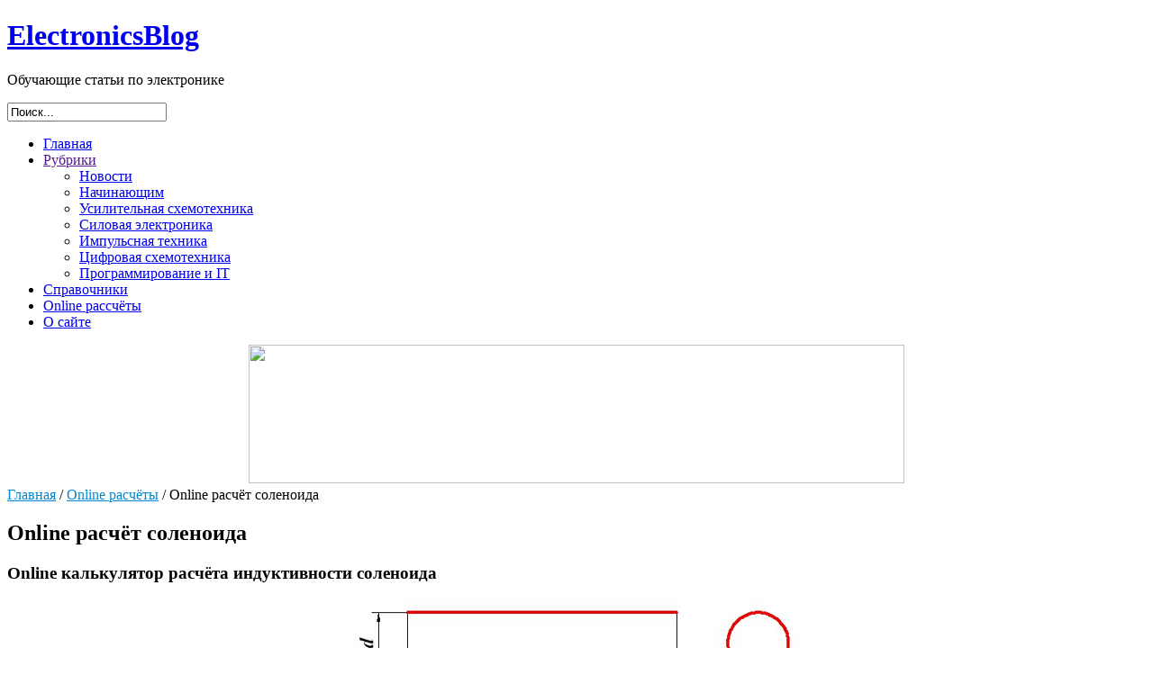

--- FILE ---
content_type: text/html; charset=UTF-8
request_url: https://www.electronicsblog.ru/online-raschjoty/online-raschjot-solenoida
body_size: 11465
content:

<!-- Здесь html/php код шаблона -->
<!DOCTYPE html>
<html dir="ltr" lang="ru-RU" prefix="og: https://ogp.me/ns#">

<head>
	<meta charset="UTF-8">
	<meta name="viewport" content="width=device-width, initial-scale=1.0">
	<meta name="yandex-verification" content="b724338ffca04776">

	<!-- Yandex.Market Widget header-->
	<!-- End Yandex.Market Widget -->
	<!--<style>
@font-face {
    font-family: 'Roboto';
    src: url('/fonts/Roboto-Regular.eot');
    src: local('Roboto'), local('Roboto-Regular'),
        url('/fonts/Roboto-Regular.eot?#iefix') format('embedded-opentype'),
        url('/fonts/Roboto-Regular.woff2') format('woff2'),
        url('/fonts/Roboto-Regular.woff') format('woff'),
        url('/fonts/Roboto-Regular.ttf') format('truetype');
    font-weight: normal;
    font-style: normal;
	font-display: swap;
}
  </style>-->
	<title>Online расчёт соленоида | HomeElectronics</title>
	<link rel="profile" href="http://gmpg.org/xfn/11" />
	<link rel="pingback" href="https://www.electronicsblog.ru/xmlrpc.php" /> 
		<!-- All in One SEO 4.9.3 - aioseo.com -->
	<meta name="description" content="Online калькулятор расчёта индуктивности соленоида Параметры соленоида: Диаметр соленоида, d : мм Длина соленоида, l : мм Число витков в соленоиде, W : Рассчитываемые параметры: Индуктивность соленоида, L : мкГн Подробнее о расчёте индуктивности соленоида здесь." />
	<meta name="robots" content="max-image-preview:large" />
	<link rel="canonical" href="https://www.electronicsblog.ru/online-raschjoty/online-raschjot-solenoida" />
	<meta name="generator" content="All in One SEO (AIOSEO) 4.9.3" />
		<meta property="og:locale" content="ru_RU" />
		<meta property="og:site_name" content="HomeElectronics" />
		<meta property="og:type" content="article" />
		<meta property="og:title" content="Online расчёт соленоида | HomeElectronics" />
		<meta property="og:description" content="Online калькулятор расчёта индуктивности соленоида Параметры соленоида: Диаметр соленоида, d : мм Длина соленоида, l : мм Число витков в соленоиде, W : Рассчитываемые параметры: Индуктивность соленоида, L : мкГн Подробнее о расчёте индуктивности соленоида здесь." />
		<meta property="og:url" content="https://www.electronicsblog.ru/online-raschjoty/online-raschjot-solenoida" />
		<meta property="og:image" content="https://www.electronicsblog.ru/wp-content/uploads/Соленоид.png" />
		<meta property="og:image:secure_url" content="https://www.electronicsblog.ru/wp-content/uploads/Соленоид.png" />
		<meta property="og:image:width" content="500" />
		<meta property="og:image:height" content="131" />
		<meta property="article:published_time" content="2022-01-07T17:03:58+00:00" />
		<meta property="article:modified_time" content="2024-06-07T18:19:25+00:00" />
		<script type="application/ld+json" class="aioseo-schema">
			{"@context":"https:\/\/schema.org","@graph":[{"@type":"BreadcrumbList","@id":"https:\/\/www.electronicsblog.ru\/online-raschjoty\/online-raschjot-solenoida#breadcrumblist","itemListElement":[{"@type":"ListItem","@id":"https:\/\/www.electronicsblog.ru#listItem","position":1,"name":"\u0413\u043b\u0430\u0432\u043d\u0430\u044f","item":"https:\/\/www.electronicsblog.ru","nextItem":{"@type":"ListItem","@id":"https:\/\/www.electronicsblog.ru\/online-raschjoty#listItem","name":"Online \u0440\u0430\u0441\u0447\u0451\u0442\u044b"}},{"@type":"ListItem","@id":"https:\/\/www.electronicsblog.ru\/online-raschjoty#listItem","position":2,"name":"Online \u0440\u0430\u0441\u0447\u0451\u0442\u044b","item":"https:\/\/www.electronicsblog.ru\/online-raschjoty","nextItem":{"@type":"ListItem","@id":"https:\/\/www.electronicsblog.ru\/online-raschjoty\/online-raschjot-solenoida#listItem","name":"Online \u0440\u0430\u0441\u0447\u0451\u0442 \u0441\u043e\u043b\u0435\u043d\u043e\u0438\u0434\u0430"},"previousItem":{"@type":"ListItem","@id":"https:\/\/www.electronicsblog.ru#listItem","name":"\u0413\u043b\u0430\u0432\u043d\u0430\u044f"}},{"@type":"ListItem","@id":"https:\/\/www.electronicsblog.ru\/online-raschjoty\/online-raschjot-solenoida#listItem","position":3,"name":"Online \u0440\u0430\u0441\u0447\u0451\u0442 \u0441\u043e\u043b\u0435\u043d\u043e\u0438\u0434\u0430","previousItem":{"@type":"ListItem","@id":"https:\/\/www.electronicsblog.ru\/online-raschjoty#listItem","name":"Online \u0440\u0430\u0441\u0447\u0451\u0442\u044b"}}]},{"@type":"Person","@id":"https:\/\/www.electronicsblog.ru\/#person","name":"SarmAt","image":{"@type":"ImageObject","@id":"https:\/\/www.electronicsblog.ru\/online-raschjoty\/online-raschjot-solenoida#personImage","url":"https:\/\/secure.gravatar.com\/avatar\/3773325e9492af4537d381a7d6e60e70f4049e7e7911443e614fdcb77c6ca00a?s=96&d=mm&r=g","width":96,"height":96,"caption":"SarmAt"}},{"@type":"WebPage","@id":"https:\/\/www.electronicsblog.ru\/online-raschjoty\/online-raschjot-solenoida#webpage","url":"https:\/\/www.electronicsblog.ru\/online-raschjoty\/online-raschjot-solenoida","name":"Online \u0440\u0430\u0441\u0447\u0451\u0442 \u0441\u043e\u043b\u0435\u043d\u043e\u0438\u0434\u0430 | HomeElectronics","description":"Online \u043a\u0430\u043b\u044c\u043a\u0443\u043b\u044f\u0442\u043e\u0440 \u0440\u0430\u0441\u0447\u0451\u0442\u0430 \u0438\u043d\u0434\u0443\u043a\u0442\u0438\u0432\u043d\u043e\u0441\u0442\u0438 \u0441\u043e\u043b\u0435\u043d\u043e\u0438\u0434\u0430 \u041f\u0430\u0440\u0430\u043c\u0435\u0442\u0440\u044b \u0441\u043e\u043b\u0435\u043d\u043e\u0438\u0434\u0430: \u0414\u0438\u0430\u043c\u0435\u0442\u0440 \u0441\u043e\u043b\u0435\u043d\u043e\u0438\u0434\u0430, d : \u043c\u043c \u0414\u043b\u0438\u043d\u0430 \u0441\u043e\u043b\u0435\u043d\u043e\u0438\u0434\u0430, l : \u043c\u043c \u0427\u0438\u0441\u043b\u043e \u0432\u0438\u0442\u043a\u043e\u0432 \u0432 \u0441\u043e\u043b\u0435\u043d\u043e\u0438\u0434\u0435, W : \u0420\u0430\u0441\u0441\u0447\u0438\u0442\u044b\u0432\u0430\u0435\u043c\u044b\u0435 \u043f\u0430\u0440\u0430\u043c\u0435\u0442\u0440\u044b: \u0418\u043d\u0434\u0443\u043a\u0442\u0438\u0432\u043d\u043e\u0441\u0442\u044c \u0441\u043e\u043b\u0435\u043d\u043e\u0438\u0434\u0430, L : \u043c\u043a\u0413\u043d \u041f\u043e\u0434\u0440\u043e\u0431\u043d\u0435\u0435 \u043e \u0440\u0430\u0441\u0447\u0451\u0442\u0435 \u0438\u043d\u0434\u0443\u043a\u0442\u0438\u0432\u043d\u043e\u0441\u0442\u0438 \u0441\u043e\u043b\u0435\u043d\u043e\u0438\u0434\u0430 \u0437\u0434\u0435\u0441\u044c.","inLanguage":"ru-RU","isPartOf":{"@id":"https:\/\/www.electronicsblog.ru\/#website"},"breadcrumb":{"@id":"https:\/\/www.electronicsblog.ru\/online-raschjoty\/online-raschjot-solenoida#breadcrumblist"},"datePublished":"2022-01-07T20:03:58+03:00","dateModified":"2024-06-07T21:19:25+03:00"},{"@type":"WebSite","@id":"https:\/\/www.electronicsblog.ru\/#website","url":"https:\/\/www.electronicsblog.ru\/","name":"HomeElectronics","description":"\u041e\u0431\u0443\u0447\u0430\u044e\u0449\u0438\u0435 \u0441\u0442\u0430\u0442\u044c\u0438 \u043f\u043e \u044d\u043b\u0435\u043a\u0442\u0440\u043e\u043d\u0438\u043a\u0435","inLanguage":"ru-RU","publisher":{"@id":"https:\/\/www.electronicsblog.ru\/#person"}}]}
		</script>
		<!-- All in One SEO -->

<link rel='dns-prefetch' href='//fonts.googleapis.com' />
<link rel="alternate" title="oEmbed (JSON)" type="application/json+oembed" href="https://www.electronicsblog.ru/wp-json/oembed/1.0/embed?url=https%3A%2F%2Fwww.electronicsblog.ru%2Fonline-raschjoty%2Fonline-raschjot-solenoida" />
<link rel="alternate" title="oEmbed (XML)" type="text/xml+oembed" href="https://www.electronicsblog.ru/wp-json/oembed/1.0/embed?url=https%3A%2F%2Fwww.electronicsblog.ru%2Fonline-raschjoty%2Fonline-raschjot-solenoida&#038;format=xml" />
<style id='wp-img-auto-sizes-contain-inline-css' type='text/css'>
img:is([sizes=auto i],[sizes^="auto," i]){contain-intrinsic-size:3000px 1500px}
/*# sourceURL=wp-img-auto-sizes-contain-inline-css */
</style>
<style id='wp-emoji-styles-inline-css' type='text/css'>

	img.wp-smiley, img.emoji {
		display: inline !important;
		border: none !important;
		box-shadow: none !important;
		height: 1em !important;
		width: 1em !important;
		margin: 0 0.07em !important;
		vertical-align: -0.1em !important;
		background: none !important;
		padding: 0 !important;
	}
/*# sourceURL=wp-emoji-styles-inline-css */
</style>
<style id='wp-block-library-inline-css' type='text/css'>
:root{--wp-block-synced-color:#7a00df;--wp-block-synced-color--rgb:122,0,223;--wp-bound-block-color:var(--wp-block-synced-color);--wp-editor-canvas-background:#ddd;--wp-admin-theme-color:#007cba;--wp-admin-theme-color--rgb:0,124,186;--wp-admin-theme-color-darker-10:#006ba1;--wp-admin-theme-color-darker-10--rgb:0,107,160.5;--wp-admin-theme-color-darker-20:#005a87;--wp-admin-theme-color-darker-20--rgb:0,90,135;--wp-admin-border-width-focus:2px}@media (min-resolution:192dpi){:root{--wp-admin-border-width-focus:1.5px}}.wp-element-button{cursor:pointer}:root .has-very-light-gray-background-color{background-color:#eee}:root .has-very-dark-gray-background-color{background-color:#313131}:root .has-very-light-gray-color{color:#eee}:root .has-very-dark-gray-color{color:#313131}:root .has-vivid-green-cyan-to-vivid-cyan-blue-gradient-background{background:linear-gradient(135deg,#00d084,#0693e3)}:root .has-purple-crush-gradient-background{background:linear-gradient(135deg,#34e2e4,#4721fb 50%,#ab1dfe)}:root .has-hazy-dawn-gradient-background{background:linear-gradient(135deg,#faaca8,#dad0ec)}:root .has-subdued-olive-gradient-background{background:linear-gradient(135deg,#fafae1,#67a671)}:root .has-atomic-cream-gradient-background{background:linear-gradient(135deg,#fdd79a,#004a59)}:root .has-nightshade-gradient-background{background:linear-gradient(135deg,#330968,#31cdcf)}:root .has-midnight-gradient-background{background:linear-gradient(135deg,#020381,#2874fc)}:root{--wp--preset--font-size--normal:16px;--wp--preset--font-size--huge:42px}.has-regular-font-size{font-size:1em}.has-larger-font-size{font-size:2.625em}.has-normal-font-size{font-size:var(--wp--preset--font-size--normal)}.has-huge-font-size{font-size:var(--wp--preset--font-size--huge)}.has-text-align-center{text-align:center}.has-text-align-left{text-align:left}.has-text-align-right{text-align:right}.has-fit-text{white-space:nowrap!important}#end-resizable-editor-section{display:none}.aligncenter{clear:both}.items-justified-left{justify-content:flex-start}.items-justified-center{justify-content:center}.items-justified-right{justify-content:flex-end}.items-justified-space-between{justify-content:space-between}.screen-reader-text{border:0;clip-path:inset(50%);height:1px;margin:-1px;overflow:hidden;padding:0;position:absolute;width:1px;word-wrap:normal!important}.screen-reader-text:focus{background-color:#ddd;clip-path:none;color:#444;display:block;font-size:1em;height:auto;left:5px;line-height:normal;padding:15px 23px 14px;text-decoration:none;top:5px;width:auto;z-index:100000}html :where(.has-border-color){border-style:solid}html :where([style*=border-top-color]){border-top-style:solid}html :where([style*=border-right-color]){border-right-style:solid}html :where([style*=border-bottom-color]){border-bottom-style:solid}html :where([style*=border-left-color]){border-left-style:solid}html :where([style*=border-width]){border-style:solid}html :where([style*=border-top-width]){border-top-style:solid}html :where([style*=border-right-width]){border-right-style:solid}html :where([style*=border-bottom-width]){border-bottom-style:solid}html :where([style*=border-left-width]){border-left-style:solid}html :where(img[class*=wp-image-]){height:auto;max-width:100%}:where(figure){margin:0 0 1em}html :where(.is-position-sticky){--wp-admin--admin-bar--position-offset:var(--wp-admin--admin-bar--height,0px)}@media screen and (max-width:600px){html :where(.is-position-sticky){--wp-admin--admin-bar--position-offset:0px}}

/*# sourceURL=wp-block-library-inline-css */
</style><style id='global-styles-inline-css' type='text/css'>
:root{--wp--preset--aspect-ratio--square: 1;--wp--preset--aspect-ratio--4-3: 4/3;--wp--preset--aspect-ratio--3-4: 3/4;--wp--preset--aspect-ratio--3-2: 3/2;--wp--preset--aspect-ratio--2-3: 2/3;--wp--preset--aspect-ratio--16-9: 16/9;--wp--preset--aspect-ratio--9-16: 9/16;--wp--preset--color--black: #000000;--wp--preset--color--cyan-bluish-gray: #abb8c3;--wp--preset--color--white: #ffffff;--wp--preset--color--pale-pink: #f78da7;--wp--preset--color--vivid-red: #cf2e2e;--wp--preset--color--luminous-vivid-orange: #ff6900;--wp--preset--color--luminous-vivid-amber: #fcb900;--wp--preset--color--light-green-cyan: #7bdcb5;--wp--preset--color--vivid-green-cyan: #00d084;--wp--preset--color--pale-cyan-blue: #8ed1fc;--wp--preset--color--vivid-cyan-blue: #0693e3;--wp--preset--color--vivid-purple: #9b51e0;--wp--preset--gradient--vivid-cyan-blue-to-vivid-purple: linear-gradient(135deg,rgb(6,147,227) 0%,rgb(155,81,224) 100%);--wp--preset--gradient--light-green-cyan-to-vivid-green-cyan: linear-gradient(135deg,rgb(122,220,180) 0%,rgb(0,208,130) 100%);--wp--preset--gradient--luminous-vivid-amber-to-luminous-vivid-orange: linear-gradient(135deg,rgb(252,185,0) 0%,rgb(255,105,0) 100%);--wp--preset--gradient--luminous-vivid-orange-to-vivid-red: linear-gradient(135deg,rgb(255,105,0) 0%,rgb(207,46,46) 100%);--wp--preset--gradient--very-light-gray-to-cyan-bluish-gray: linear-gradient(135deg,rgb(238,238,238) 0%,rgb(169,184,195) 100%);--wp--preset--gradient--cool-to-warm-spectrum: linear-gradient(135deg,rgb(74,234,220) 0%,rgb(151,120,209) 20%,rgb(207,42,186) 40%,rgb(238,44,130) 60%,rgb(251,105,98) 80%,rgb(254,248,76) 100%);--wp--preset--gradient--blush-light-purple: linear-gradient(135deg,rgb(255,206,236) 0%,rgb(152,150,240) 100%);--wp--preset--gradient--blush-bordeaux: linear-gradient(135deg,rgb(254,205,165) 0%,rgb(254,45,45) 50%,rgb(107,0,62) 100%);--wp--preset--gradient--luminous-dusk: linear-gradient(135deg,rgb(255,203,112) 0%,rgb(199,81,192) 50%,rgb(65,88,208) 100%);--wp--preset--gradient--pale-ocean: linear-gradient(135deg,rgb(255,245,203) 0%,rgb(182,227,212) 50%,rgb(51,167,181) 100%);--wp--preset--gradient--electric-grass: linear-gradient(135deg,rgb(202,248,128) 0%,rgb(113,206,126) 100%);--wp--preset--gradient--midnight: linear-gradient(135deg,rgb(2,3,129) 0%,rgb(40,116,252) 100%);--wp--preset--font-size--small: 13px;--wp--preset--font-size--medium: 20px;--wp--preset--font-size--large: 36px;--wp--preset--font-size--x-large: 42px;--wp--preset--spacing--20: 0.44rem;--wp--preset--spacing--30: 0.67rem;--wp--preset--spacing--40: 1rem;--wp--preset--spacing--50: 1.5rem;--wp--preset--spacing--60: 2.25rem;--wp--preset--spacing--70: 3.38rem;--wp--preset--spacing--80: 5.06rem;--wp--preset--shadow--natural: 6px 6px 9px rgba(0, 0, 0, 0.2);--wp--preset--shadow--deep: 12px 12px 50px rgba(0, 0, 0, 0.4);--wp--preset--shadow--sharp: 6px 6px 0px rgba(0, 0, 0, 0.2);--wp--preset--shadow--outlined: 6px 6px 0px -3px rgb(255, 255, 255), 6px 6px rgb(0, 0, 0);--wp--preset--shadow--crisp: 6px 6px 0px rgb(0, 0, 0);}:where(.is-layout-flex){gap: 0.5em;}:where(.is-layout-grid){gap: 0.5em;}body .is-layout-flex{display: flex;}.is-layout-flex{flex-wrap: wrap;align-items: center;}.is-layout-flex > :is(*, div){margin: 0;}body .is-layout-grid{display: grid;}.is-layout-grid > :is(*, div){margin: 0;}:where(.wp-block-columns.is-layout-flex){gap: 2em;}:where(.wp-block-columns.is-layout-grid){gap: 2em;}:where(.wp-block-post-template.is-layout-flex){gap: 1.25em;}:where(.wp-block-post-template.is-layout-grid){gap: 1.25em;}.has-black-color{color: var(--wp--preset--color--black) !important;}.has-cyan-bluish-gray-color{color: var(--wp--preset--color--cyan-bluish-gray) !important;}.has-white-color{color: var(--wp--preset--color--white) !important;}.has-pale-pink-color{color: var(--wp--preset--color--pale-pink) !important;}.has-vivid-red-color{color: var(--wp--preset--color--vivid-red) !important;}.has-luminous-vivid-orange-color{color: var(--wp--preset--color--luminous-vivid-orange) !important;}.has-luminous-vivid-amber-color{color: var(--wp--preset--color--luminous-vivid-amber) !important;}.has-light-green-cyan-color{color: var(--wp--preset--color--light-green-cyan) !important;}.has-vivid-green-cyan-color{color: var(--wp--preset--color--vivid-green-cyan) !important;}.has-pale-cyan-blue-color{color: var(--wp--preset--color--pale-cyan-blue) !important;}.has-vivid-cyan-blue-color{color: var(--wp--preset--color--vivid-cyan-blue) !important;}.has-vivid-purple-color{color: var(--wp--preset--color--vivid-purple) !important;}.has-black-background-color{background-color: var(--wp--preset--color--black) !important;}.has-cyan-bluish-gray-background-color{background-color: var(--wp--preset--color--cyan-bluish-gray) !important;}.has-white-background-color{background-color: var(--wp--preset--color--white) !important;}.has-pale-pink-background-color{background-color: var(--wp--preset--color--pale-pink) !important;}.has-vivid-red-background-color{background-color: var(--wp--preset--color--vivid-red) !important;}.has-luminous-vivid-orange-background-color{background-color: var(--wp--preset--color--luminous-vivid-orange) !important;}.has-luminous-vivid-amber-background-color{background-color: var(--wp--preset--color--luminous-vivid-amber) !important;}.has-light-green-cyan-background-color{background-color: var(--wp--preset--color--light-green-cyan) !important;}.has-vivid-green-cyan-background-color{background-color: var(--wp--preset--color--vivid-green-cyan) !important;}.has-pale-cyan-blue-background-color{background-color: var(--wp--preset--color--pale-cyan-blue) !important;}.has-vivid-cyan-blue-background-color{background-color: var(--wp--preset--color--vivid-cyan-blue) !important;}.has-vivid-purple-background-color{background-color: var(--wp--preset--color--vivid-purple) !important;}.has-black-border-color{border-color: var(--wp--preset--color--black) !important;}.has-cyan-bluish-gray-border-color{border-color: var(--wp--preset--color--cyan-bluish-gray) !important;}.has-white-border-color{border-color: var(--wp--preset--color--white) !important;}.has-pale-pink-border-color{border-color: var(--wp--preset--color--pale-pink) !important;}.has-vivid-red-border-color{border-color: var(--wp--preset--color--vivid-red) !important;}.has-luminous-vivid-orange-border-color{border-color: var(--wp--preset--color--luminous-vivid-orange) !important;}.has-luminous-vivid-amber-border-color{border-color: var(--wp--preset--color--luminous-vivid-amber) !important;}.has-light-green-cyan-border-color{border-color: var(--wp--preset--color--light-green-cyan) !important;}.has-vivid-green-cyan-border-color{border-color: var(--wp--preset--color--vivid-green-cyan) !important;}.has-pale-cyan-blue-border-color{border-color: var(--wp--preset--color--pale-cyan-blue) !important;}.has-vivid-cyan-blue-border-color{border-color: var(--wp--preset--color--vivid-cyan-blue) !important;}.has-vivid-purple-border-color{border-color: var(--wp--preset--color--vivid-purple) !important;}.has-vivid-cyan-blue-to-vivid-purple-gradient-background{background: var(--wp--preset--gradient--vivid-cyan-blue-to-vivid-purple) !important;}.has-light-green-cyan-to-vivid-green-cyan-gradient-background{background: var(--wp--preset--gradient--light-green-cyan-to-vivid-green-cyan) !important;}.has-luminous-vivid-amber-to-luminous-vivid-orange-gradient-background{background: var(--wp--preset--gradient--luminous-vivid-amber-to-luminous-vivid-orange) !important;}.has-luminous-vivid-orange-to-vivid-red-gradient-background{background: var(--wp--preset--gradient--luminous-vivid-orange-to-vivid-red) !important;}.has-very-light-gray-to-cyan-bluish-gray-gradient-background{background: var(--wp--preset--gradient--very-light-gray-to-cyan-bluish-gray) !important;}.has-cool-to-warm-spectrum-gradient-background{background: var(--wp--preset--gradient--cool-to-warm-spectrum) !important;}.has-blush-light-purple-gradient-background{background: var(--wp--preset--gradient--blush-light-purple) !important;}.has-blush-bordeaux-gradient-background{background: var(--wp--preset--gradient--blush-bordeaux) !important;}.has-luminous-dusk-gradient-background{background: var(--wp--preset--gradient--luminous-dusk) !important;}.has-pale-ocean-gradient-background{background: var(--wp--preset--gradient--pale-ocean) !important;}.has-electric-grass-gradient-background{background: var(--wp--preset--gradient--electric-grass) !important;}.has-midnight-gradient-background{background: var(--wp--preset--gradient--midnight) !important;}.has-small-font-size{font-size: var(--wp--preset--font-size--small) !important;}.has-medium-font-size{font-size: var(--wp--preset--font-size--medium) !important;}.has-large-font-size{font-size: var(--wp--preset--font-size--large) !important;}.has-x-large-font-size{font-size: var(--wp--preset--font-size--x-large) !important;}
/*# sourceURL=global-styles-inline-css */
</style>

<style id='classic-theme-styles-inline-css' type='text/css'>
/*! This file is auto-generated */
.wp-block-button__link{color:#fff;background-color:#32373c;border-radius:9999px;box-shadow:none;text-decoration:none;padding:calc(.667em + 2px) calc(1.333em + 2px);font-size:1.125em}.wp-block-file__button{background:#32373c;color:#fff;text-decoration:none}
/*# sourceURL=/wp-includes/css/classic-themes.min.css */
</style>
<link rel='stylesheet' id='newgamer-font-css' href='//fonts.googleapis.com/css?family=Roboto' type='text/css' media='all' />
<link rel='stylesheet' id='newgamer-style-css' href='https://www.electronicsblog.ru/wp-content/themes/ThemeforElectronicsblog/style.css?ver=6.9' type='text/css' media='all' />
<link rel="https://api.w.org/" href="https://www.electronicsblog.ru/wp-json/" /><link rel="alternate" title="JSON" type="application/json" href="https://www.electronicsblog.ru/wp-json/wp/v2/pages/3417" />    <meta name="takprodam-verification" content="f67e6aed-44f6-4dd0-857f-cd90bb073a87">

</head>

<body class="wp-singular page-template page-template-templete_calc page-template-templete_calc-php page page-id-3417 page-child parent-pageid-3074 wp-theme-ThemeforElectronicsblog">
	<header class="header">
		<div class="wrap-header">
			<div class="title-area">
				<h1 class="site-title">
					<a href="http://electronicsblog.ru/">ElectronicsBlog</a>
				</h1>
				<p class="site-description">Обучающие статьи по электронике </p>
			</div>
			<div id="search"> <form role="search" method="get" id="searchform" action="https://www.electronicsblog.ru/">
    <div><label class="screen-reader-text" for="s"></label>
        <input type="text" value="Поиск..." name="s" id="s" onfocus="if(this.value==this.defaultValue)this.value='';" onblur="if(this.value=='')this.value=this.defaultValue;" />  
    </div>
</form> </div>
		</div>
	</header>
	<nav class="navtop">
		<div class="wrap-nav">
			<ul class="ul-top-menu">
				<li class="menu-item"><a href="http://www.electronicsblog.ru/">Главная</a></li>
				<li class="menu-item"><a href="">Рубрики</a>
					<ul class="sub-menu">
						<li class="sub-menu-item"><a href="http://www.electronicsblog.ru/category/novosti/">Новости</a></li>
						<li class="sub-menu-item"><a href="http://www.electronicsblog.ru/nachinayushhim/">Начинающим</a></li>
						<li class="sub-menu-item"><a href="http://www.electronicsblog.ru/category/usilitelnaya-sxemotexnika/">Усилительная схемотехника</a></li>
						<li class="sub-menu-item"><a href="http://www.electronicsblog.ru/category/silovaya-elektronika/">Силовая электроника</a></li>
						<li class="sub-menu-item"><a href="http://www.electronicsblog.ru/category/impulsnaya-texnika/">Импульсная техника</a></li>
						<li class="sub-menu-item"><a href="http://www.electronicsblog.ru/category/cifrovaya-sxemotexnika/">Цифровая схемотехника</a></li>
						<li class="sub-menu-item"><a href="http://www.electronicsblog.ru/category/programming/">Программирование и IT</a></li>
					</ul>
				</li>
				<li class="menu-item"><a href="http://www.electronicsblog.ru/spravochnik-radioelektronnyx-komponentov">Справочники</a></li>
				<li class="menu-item"><a href="http://www.electronicsblog.ru/online-raschjoty">Online рассчёты</a></li>
				<li class="menu-item"><a href="http://www.electronicsblog.ru/avtor/">О сайте</a></li>
			</ul>
		</div>
	</nav>
	<div class="site-inner">
		<div class="top-ads" style="text-align: center;">
    <a href="https://shp.pub/7ay2vf?erid=2SDnjefWa2b/">
    		<img src="https://www.electronicsblog.ru/wp-content/themes/ThemeforElectronicsblog/img/ДанисМаркетOzon.png" width="728" height="154"></a>
			<!-- 728*90 start 728*90 end -->
		</div>
<main class="content">
<a href="https://www.electronicsblog.ru" style="color: #0089d0;">Главная</a> / <a href="https://www.electronicsblog.ru/online-raschjoty" style="color: #0089d0;">Online расчёты</a> / Online расчёт соленоида	
<div class="post-publish">
<header class="post-title">
	<h2 class="entry-title">
	Online расчёт соленоида	</h2>
</header>

<div class="entry-content">

<div class="calc-area">
<div id="respond" class="calc-respond">
<h3>Online калькулятор расчёта индуктивности соленоида</h3>
<p style="text-align: center;"><img fetchpriority="high" decoding="async" class="alignnone size-full wp-image-2025" src="https://www.electronicsblog.ru/wp-content/uploads/Соленоид.png" alt="Определение индуктивности соленоида" width="500" height="131" srcset="https://www.electronicsblog.ru/wp-content/uploads/Соленоид.png 500w, https://www.electronicsblog.ru/wp-content/uploads/Соленоид-300x79.png 300w" sizes="(max-width: 500px) 100vw, 500px" /></p>
<div id="calcform" class="calc-form">
			<script >
			  function getValueTKParam(){
				var dmm = parseFloat((document.getElementById("input_dmm").value).replace(/,/g, '.'));    
				var lmm = parseFloat((document.getElementById("input_lmm").value).replace(/,/g, '.'));
				var W = parseFloat((document.getElementById("input_W").value).replace(/,/g, '.'));
				var A = lmm/dmm;
				var FF;
				if(A>0.75){
				FF = Math.pow(Math.PI,2)/A*(1-4/(3*Math.PI*A)+1/(8*Math.pow(A,2))-1/(64*Math.pow(A,4)));
				} else{
				FF = 2*Math.PI*((1+Math.pow(A,2)/8-Math.pow(A,4)/64)*Math.log(4/A)-0.5+Math.pow(A,2)/32+Math.pow(A,4)/96);
				}
				var LGn = 0.1*Math.pow(W,2)*dmm*0.001*FF;
				document.getElementById("output_LGn").value = Math.round(LGn * Math.pow(10, 3)) / Math.pow(10, 3);
			  }
			</script></p>
<p>
		Для сборки радиоэлектронного устройства можно преобрески <a href="https://shopnow.pub/redirect/cpa/o/rs4o87gtexa310sxdpttqbdgwnbahrcu/">DIY KIT набор по ссылке.</a>
	</p>
<h4>Параметры соленоида:</h4>
<p class="calc-form-calc">
			<label>Диаметр соленоида, d :</label><input type="text" id="input_dmm" class="calc-input" value=""  /><label id="dimension"> мм</label><br />
			</br><br />
			<label>Длина соленоида, l :</label><input type="text" id="input_lmm" class="calc-input" value=""  /><label id="dimension"> мм</label><br />
			</br><br />
			<label>Число витков в соленоиде, W :</label><input type="text" id="input_W" class="calc-input" value=""  />
			</p>
<p class="calc-submit">
				<input type="submit" onclick="getValueTKParam()" value="Расчитать" />
			</p>
<h4>Рассчитываемые параметры:</h4>
<p class="calc-form-calc">
				<label>Индуктивность соленоида, L :</label><input type="text" id="output_LGn" class="calc-input"  value=""  /><label id="dimension"> мкГн</label>
			</p>
</p></div>
</p></div>
</div>
<p style=”text-align:justify”><a href="https://www.electronicsblog.ru/nachinayushhim/raschyot-induktivnosti-chast-2.html.html">Подробнее о расчёте индуктивности соленоида здесь.</a></p>
<div><p>Теория это хорошо, но необходимо отрабатывать это всё практически<a href='https://shopnow.pub/redirect/cpa/o/rs4o2vol7zh0lhs0oqykzwntrlt3t5cr/'> ПОПРОБОВАТЬ МОЖНО ЗДЕСЬ</a></p></div></div>

</div>

</main>

	<aside class="sidebar">
		<section class="widget">
		<div class="textwidget">
			<ul>
			<li>
				 <!--240*400 start-->
        <a href="https://tkprm.ru/CA_6g?erid=Y1jgkD6uB6jK1phqkTLTbNJHThyk">
        	<img src="https://www.electronicsblog.ru/wp-content/themes/ThemeforElectronicsblog/img/TakSidebar.png" width="400" height="525">
        </a>
				<!--240*400 end-->
			</li>
		</ul>
		</div>
		</section>	 
		<section class="widget">
			<h4 class="widget-title">Рубрики</h4>
			<div class="textwidget">
				<ul>
					<li><a href="http://www.electronicsblog.ru/category/novosti/">Новости</a></li>
					<li><a href="http://www.electronicsblog.ru/nachinayushhim/">Начинающим</a></li>
					<li><a href="http://www.electronicsblog.ru/category/usilitelnaya-sxemotexnika/">Усилительная схемотехника</a></li>
					<li><a href="http://www.electronicsblog.ru/category/silovaya-elektronika/">Силовая электроника</a></li>
					<li><a href="http://www.electronicsblog.ru/category/impulsnaya-texnika/">Импульсная техника</a></li>
					<li><a href="http://www.electronicsblog.ru/category/cifrovaya-sxemotexnika/">Цифровая схемотехника</a></li>
					<li><a href="http://www.electronicsblog.ru/category/programming/">Программирование и IT</a></li>
				</ul>
			</div>
		</section>
		<!--<script id="41299787903774854">
			(function(e) {
				var js = document.getElementById("41299787903774854");
				var block = document.createElement("div");
				block.id = parseInt(Math.random() * 1e9).toString(16) + e;
				js.parentNode.insertBefore(block, js);
				if ("undefined" === typeof window.loaded_blocks_directadvert) {
					window.loaded_blocks_directadvert = [];

					function n() {
						var e = window.loaded_blocks_directadvert.shift();
						var t = e.adp_id;
						var r = e.div;
						var i = document.createElement("script");
						i.async = true;
						i.charset = "windows-1251";
						var as = (typeof __da_already_shown != "undefined") ? "&as=" + __da_already_shown.slice(-20).join(":") : "";
						i.src = "https://code.directadvert.ru/data/" + t + ".js?async=1&div=" + r + "&t=" + Math.random() + as;
						var s = document.getElementsByTagName("head")[0] || document.getElementsByTagName("body")[0];
						var o;
						s.appendChild(i);
						i.onload = function() {
							o = setInterval(function() {
								if (document.getElementById(r).innerHTML && window.loaded_blocks_directadvert.length) {
									n();
									clearInterval(o)
								}
							}, 50)
						};
						i.onerror = function() {
							o = setInterval(function() {
								if (window.loaded_blocks_directadvert.length) {
									n();
									clearInterval(o)
								}
							}, 50)
						};
					}
					setTimeout(n)
				}
				window.loaded_blocks_directadvert.push({
					adp_id: e,
					div: block.id
				})
			})(3774854)
		</script>-->
		<section class="widget">
			<h4 class="widget-title">Последние статьи</h4>
			<div class="textwidget">
				<ul>
											<li>
							<a href="https://www.electronicsblog.ru/programming/ni-multisim-issledovanie-linejnyx-cepej-postoyannogo-toka.html">
								<img src="https://www.electronicsblog.ru/wp-content/uploads/Линейная-разветвлённая-цепь.png">NI Multisim. Исследование линейных цепей постоянного тока							</a>
						</li>
											<li>
							<a href="https://www.electronicsblog.ru/usilitelnaya-sxemotexnika/aktivnyj-chetyryoxpolyusnik.html">
								<img src="https://www.electronicsblog.ru/wp-content/uploads/ИТУТ.png">Активный четырёхполюсник							</a>
						</li>
											<li>
							<a href="https://www.electronicsblog.ru/usilitelnaya-sxemotexnika/chetyryoxpolyusniki-soedineniya-chetyrexpolyusnikov.html">
								<img src="https://www.electronicsblog.ru/wp-content/uploads/параллельное-соединение-четырёхполюсников.png">Четырёхполюсники. Соединения четырехполюсников							</a>
						</li>
											<li>
							<a href="https://www.electronicsblog.ru/usilitelnaya-sxemotexnika/osnovnye-parametry-chetyryoxpolyusnika.html">
								<img src="https://www.electronicsblog.ru/wp-content/uploads/согласованный-четырёхполюсник.png">Основные параметры четырёхполюсника							</a>
						</li>
											<li>
							<a href="https://www.electronicsblog.ru/usilitelnaya-sxemotexnika/chetyryoxpolyusniki-uravneniya-chetyryoxpolyusnikov.html">
								<img src="https://www.electronicsblog.ru/wp-content/uploads/четырёхполюсник.png">Четырёхполюсники. Уравнения четырёхполюсников							</a>
						</li>
														</ul>
				<ul>
					<!--<li>
				 240*400 start-->
					<!-- 240*400 end
				<li> -->
				</ul>
			</div>
		</section>
		<section>
			<h4 class="widget-title">Новые изменения</h4>
			<div class="textwidget">
				<ul>
																<li>
							<a href="https://www.electronicsblog.ru/spravochnik-radioelektronnyx-komponentov/inostrannye-diody-standartnye/1n4001-1n4002-1n4003-1n4004-1n4005-1n4006-1n4007">
								<img src="https://www.electronicsblog.ru/wp-content/uploads/1N4001-1N4007.png">
								1N4001, 1N4002, 1N4003, 1N4004, 1N4005, 1N4006, 1N4007							</a>
						</li>
											<li>
							<a href="https://www.electronicsblog.ru/spravochnik-radioelektronnyx-komponentov/bipolyarnye-tranzistory/kt3130a9-kt3130b9-kt3130v9-kt3130g9-kt3130d9-kt3130e9-kt3130zh9-2t3130a9-2t3130b9-2t3130v9-2t3130g9-2t3130d9-2t3130e9">
								<img src="https://www.electronicsblog.ru/wp-content/uploads/КТ3130.png">
								КТ3130А9, КТ3130Б9, КТ3130В9, КТ3130Г9, КТ3130Д9, КТ3130Е9, КТ3130Ж9, 2Т3130А9, 2Т3130Б9, 2Т3130В9, 2Т3130Г9, 2Т3130Д9, 2Т3130Е9							</a>
						</li>
											<li>
							<a href="https://www.electronicsblog.ru/spravochnik-radioelektronnyx-komponentov/bipolyarnye-tranzistory/kt3122a-kt3122b">
								<img src="https://www.electronicsblog.ru/wp-content/uploads/КТ3122.png">
								КТ3122А, КТ3122Б							</a>
						</li>
											<li>
							<a href="https://www.electronicsblog.ru/spravochnik-radioelektronnyx-komponentov/bipolyarnye-tranzistory/kt3117a-kt3117b-kt3117a1">
								<img src="https://www.electronicsblog.ru/wp-content/uploads/КТ3117.png">
								КТ3117А, КТ3117Б, КТ3117А1							</a>
						</li>
											<li>
							<a href="https://www.electronicsblog.ru/spravochnik-radioelektronnyx-komponentov/bipolyarnye-tranzistory/kt3106a9-2t3106a-2-kt3106a-2">
								<img src="https://www.electronicsblog.ru/wp-content/uploads/КТ3106А9.png">
								КТ3106А9, 2Т3106А-2, КТ3106А-2							</a>
						</li>
											<li>
							<a href="https://www.electronicsblog.ru/spravochnik-radioelektronnyx-komponentov/bipolyarnye-tranzistory/kt3102a-kt3102b-kt3102v-kt3102g-kt3102d-kt3102e-kt3102zh-kt3102i-kt3102k-kt3102am-kt3102bm-kt3102vm-kt3102gm-kt3102dm-kt3102em-kt3102zhm-kt3102im-kt3102km">
								<img src="https://www.electronicsblog.ru/wp-content/uploads/КТ3102-пластиковый-корпус.png">
								КТ3102А, КТ3102Б, КТ3102В, КТ3102Г, КТ3102Д, КТ3102Е, КТ3102Ж, КТ3102И, КТ3102К, КТ3102АМ, КТ3102БМ, КТ3102ВМ, КТ3102ГМ, КТ3102ДМ, КТ3102ЕМ, КТ3102ЖМ, КТ3102ИМ, КТ3102КМ							</a>
						</li>
											<li>
							<a href="https://www.electronicsblog.ru/spravochnik-radioelektronnyx-komponentov/bipolyarnye-tranzistory/kt375a-kt375b">
								<img src="https://www.electronicsblog.ru/wp-content/uploads/КТ375.png">
								Транзисторы КТ375А, КТ375Б							</a>
						</li>
											<li>
							<a href="https://www.electronicsblog.ru/spravochnik-radioelektronnyx-komponentov/bipolyarnye-tranzistory/kt369a-kt369b-kt369v-kt369g-kt369a-1-kt369b-1-kt369v-1-kt369g-1">
								<img src="https://www.electronicsblog.ru/wp-content/uploads/КТ369.png">
								КТ369А, КТ369Б, КТ369В, КТ369Г, КТ369А-1, КТ369Б-1, КТ369В-1, КТ369Г-1							</a>
						</li>
											<li>
							<a href="https://www.electronicsblog.ru/spravochnik-radioelektronnyx-komponentov/bipolyarnye-tranzistory/kt302a">
								<img src="https://www.electronicsblog.ru/wp-content/uploads/КТ302А.png">
								КТ302А							</a>
						</li>
											<li>
							<a href="https://www.electronicsblog.ru/spravochnik-radioelektronnyx-komponentov/bipolyarnye-tranzistory/kt358a-kt358b-kt358v">
								<img src="https://www.electronicsblog.ru/wp-content/uploads/КТ358.png">
								Транзисторы КТ358А, КТ358Б, КТ358В							</a>
						</li>
											<li>
							<a href="https://www.electronicsblog.ru/spravochnik-radioelektronnyx-komponentov/bipolyarnye-tranzistory/kt342a-kt342b-kt342v-kt342g-kt342am-kt342bm-kt342vm-kt342gm-kt342dm">
								<img src="https://www.electronicsblog.ru/wp-content/uploads/КТ342.png">
								КТ342А, КТ342Б, КТ342В, КТ342Г, КТ342АМ, КТ342БМ, КТ342ВМ, КТ342ГМ, КТ342ДМ							</a>
						</li>
											<li>
							<a href="https://www.electronicsblog.ru/spravochnik-radioelektronnyx-komponentov/bipolyarnye-tranzistory/kt336a-kt336b-kt336v-kt336g-kt336d-kt336e-2t336a-2t336b-2t336v-2t336g-2t336d-2t336e">
								<img src="https://www.electronicsblog.ru/wp-content/uploads/КТ336-2Т336.png">
								КТ336А, КТ336Б, КТ336В, КТ336Г, КТ336Д, КТ336Е, 2Т336А, 2Т336Б, 2Т336В, 2Т336Г, 2Т336Д, 2Т336Е							</a>
						</li>
											<li>
							<a href="https://www.electronicsblog.ru/spravochnik-radioelektronnyx-komponentov/bipolyarnye-tranzistory/kt317a-1-kt317b-1-kt317v-1-2t317a-1-2t317b-1-2t317v-1">
								<img src="https://www.electronicsblog.ru/wp-content/uploads/КТ317.png">
								КТ317А-1, КТ317Б-1, КТ317В-1, 2Т317А-1, 2Т317Б-1, 2Т317В-1							</a>
						</li>
											<li>
							<a href="https://www.electronicsblog.ru/spravochnik-radioelektronnyx-komponentov/bipolyarnye-tranzistory/kt315a-kt315b-kt315v-kt315g-kt315d-kt315e-kt315zh-kt315i-kt315r">
								<img src="https://www.electronicsblog.ru/wp-content/uploads/КТ315.png">
								КТ315А, КТ315Б, КТ315В, КТ315Г, КТ315Д, КТ315Е, КТ315Ж, КТ315И, КТ315Р							</a>
						</li>
									</ul>
			</div>
		</section>
		<section class="widget">
			<h4 class="widget-title">Статистика</h4>
			<div class="textwidget">
				<ul>
					<li>
						<!--LiveInternet counter-->
						<script >
							document.write("<a href='//www.liveinternet.ru/click' " +
								"target=_blank><img src='//counter.yadro.ru/hit?t29.6;r" +
								escape(document.referrer) + ((typeof(screen) == "undefined") ? "" :
									";s" + screen.width + "*" + screen.height + "*" + (screen.colorDepth ?
										screen.colorDepth : screen.pixelDepth)) + ";u" + escape(document.URL) +
								";" + Math.random() +
								"' alt='' title='LiveInternet: показано количество просмотров и" +
								" посетителей' " +
								"border='0' width='44' height='60'></a>")
						</script>
						<!--/LiveInternet-->
						<!-- Yandex.Metrika counter -->
						<!-- Yandex.Metrika counter -->
						<script >
							(function(m, e, t, r, i, k, a) {
								m[i] = m[i] || function() {
									(m[i].a = m[i].a || []).push(arguments)
								};
								m[i].l = 1 * new Date();
								for (var j = 0; j < document.scripts.length; j++) {
									if (document.scripts[j].src === r) {
										return;
									}
								}
								k = e.createElement(t), a = e.getElementsByTagName(t)[0], k.async = 1, k.src = r, a.parentNode.insertBefore(k, a)
							})
							(window, document, "script", "https://mc.yandex.ru/metrika/tag.js", "ym");

							ym(70562758, "init", {
								clickmap: true,
								trackLinks: true,
								accurateTrackBounce: true,
								webvisor: true
							});
						</script>
						<noscript>
							<div><img src="https://mc.yandex.ru/watch/70562758" style="position:absolute; left:-9999px;" alt="" /></div>
						</noscript>
						<!-- /Yandex.Metrika counter -->
						<!-- /Yandex.Metrika counter -->

					</li>
					<li><a href="https://www.electronicsblog.ru/sitemap.xml">Карта сайта</a></li>
					<!--<li>
				 240*400 start
				Блок после статистики-->

					<!-- 240*400 END
				
				</li>-->
				</ul>
			</div>
		</section>
	</aside>
</div>
<div class="site-inner">
<div class="top-ads">
	<!-- 728*90 start Directadvert -->
	<!-- 728*90 end -->
</div>
</div>
<footer class="site-footer">
<div class="footer-wrap"><p class="footer-copyright">
  &copy; 2026 Home Electronics. Все права защищены. <br/>
  Запрещено использование материалов сайта без согласия его авторов и обратной ссылки.<br/>
  Дизайн: <a rel="nofollow" title="TechElectronics" target="_blank" href="https://www.electronicsblog.ru">TechElectronics Themes</a>.</p>
	<!--<div class="toplink"><a href="#">TOP</a></div></div>-->
</div>
</footer><script type="speculationrules">
{"prefetch":[{"source":"document","where":{"and":[{"href_matches":"/*"},{"not":{"href_matches":["/wp-*.php","/wp-admin/*","/wp-content/uploads/*","/wp-content/*","/wp-content/plugins/*","/wp-content/themes/ThemeforElectronicsblog/*","/*\\?(.+)"]}},{"not":{"selector_matches":"a[rel~=\"nofollow\"]"}},{"not":{"selector_matches":".no-prefetch, .no-prefetch a"}}]},"eagerness":"conservative"}]}
</script>
<script id="wp-emoji-settings" type="application/json">
{"baseUrl":"https://s.w.org/images/core/emoji/17.0.2/72x72/","ext":".png","svgUrl":"https://s.w.org/images/core/emoji/17.0.2/svg/","svgExt":".svg","source":{"concatemoji":"https://www.electronicsblog.ru/wp-includes/js/wp-emoji-release.min.js?ver=6.9"}}
</script>
<script type="module">
/* <![CDATA[ */
/*! This file is auto-generated */
const a=JSON.parse(document.getElementById("wp-emoji-settings").textContent),o=(window._wpemojiSettings=a,"wpEmojiSettingsSupports"),s=["flag","emoji"];function i(e){try{var t={supportTests:e,timestamp:(new Date).valueOf()};sessionStorage.setItem(o,JSON.stringify(t))}catch(e){}}function c(e,t,n){e.clearRect(0,0,e.canvas.width,e.canvas.height),e.fillText(t,0,0);t=new Uint32Array(e.getImageData(0,0,e.canvas.width,e.canvas.height).data);e.clearRect(0,0,e.canvas.width,e.canvas.height),e.fillText(n,0,0);const a=new Uint32Array(e.getImageData(0,0,e.canvas.width,e.canvas.height).data);return t.every((e,t)=>e===a[t])}function p(e,t){e.clearRect(0,0,e.canvas.width,e.canvas.height),e.fillText(t,0,0);var n=e.getImageData(16,16,1,1);for(let e=0;e<n.data.length;e++)if(0!==n.data[e])return!1;return!0}function u(e,t,n,a){switch(t){case"flag":return n(e,"\ud83c\udff3\ufe0f\u200d\u26a7\ufe0f","\ud83c\udff3\ufe0f\u200b\u26a7\ufe0f")?!1:!n(e,"\ud83c\udde8\ud83c\uddf6","\ud83c\udde8\u200b\ud83c\uddf6")&&!n(e,"\ud83c\udff4\udb40\udc67\udb40\udc62\udb40\udc65\udb40\udc6e\udb40\udc67\udb40\udc7f","\ud83c\udff4\u200b\udb40\udc67\u200b\udb40\udc62\u200b\udb40\udc65\u200b\udb40\udc6e\u200b\udb40\udc67\u200b\udb40\udc7f");case"emoji":return!a(e,"\ud83e\u1fac8")}return!1}function f(e,t,n,a){let r;const o=(r="undefined"!=typeof WorkerGlobalScope&&self instanceof WorkerGlobalScope?new OffscreenCanvas(300,150):document.createElement("canvas")).getContext("2d",{willReadFrequently:!0}),s=(o.textBaseline="top",o.font="600 32px Arial",{});return e.forEach(e=>{s[e]=t(o,e,n,a)}),s}function r(e){var t=document.createElement("script");t.src=e,t.defer=!0,document.head.appendChild(t)}a.supports={everything:!0,everythingExceptFlag:!0},new Promise(t=>{let n=function(){try{var e=JSON.parse(sessionStorage.getItem(o));if("object"==typeof e&&"number"==typeof e.timestamp&&(new Date).valueOf()<e.timestamp+604800&&"object"==typeof e.supportTests)return e.supportTests}catch(e){}return null}();if(!n){if("undefined"!=typeof Worker&&"undefined"!=typeof OffscreenCanvas&&"undefined"!=typeof URL&&URL.createObjectURL&&"undefined"!=typeof Blob)try{var e="postMessage("+f.toString()+"("+[JSON.stringify(s),u.toString(),c.toString(),p.toString()].join(",")+"));",a=new Blob([e],{type:"text/javascript"});const r=new Worker(URL.createObjectURL(a),{name:"wpTestEmojiSupports"});return void(r.onmessage=e=>{i(n=e.data),r.terminate(),t(n)})}catch(e){}i(n=f(s,u,c,p))}t(n)}).then(e=>{for(const n in e)a.supports[n]=e[n],a.supports.everything=a.supports.everything&&a.supports[n],"flag"!==n&&(a.supports.everythingExceptFlag=a.supports.everythingExceptFlag&&a.supports[n]);var t;a.supports.everythingExceptFlag=a.supports.everythingExceptFlag&&!a.supports.flag,a.supports.everything||((t=a.source||{}).concatemoji?r(t.concatemoji):t.wpemoji&&t.twemoji&&(r(t.twemoji),r(t.wpemoji)))});
//# sourceURL=https://www.electronicsblog.ru/wp-includes/js/wp-emoji-loader.min.js
/* ]]> */
</script>
</body></html>